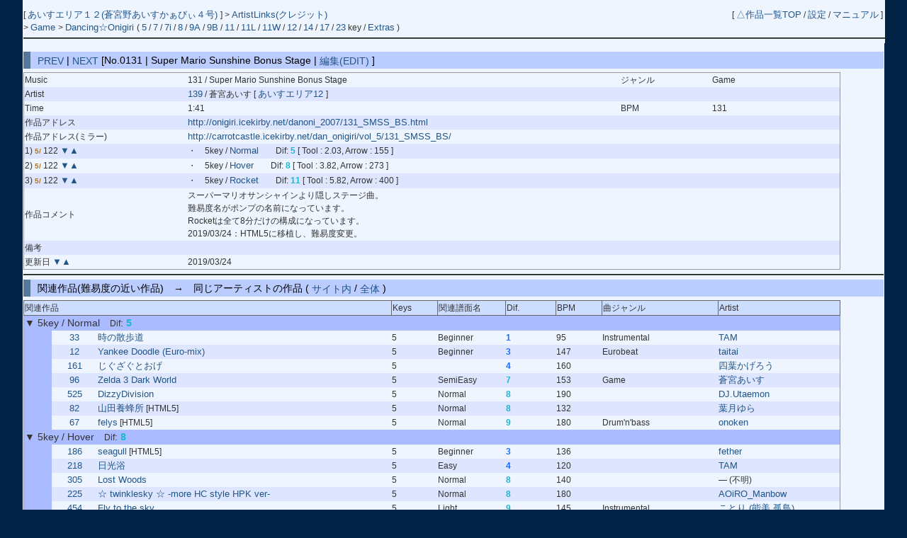

--- FILE ---
content_type: text/html; charset=UTF-8
request_url: https://cw7.sakura.ne.jp/dtl/ds0032/0131
body_size: 32305
content:
<!DOCTYPE html>
<html lang="ja">
<head>
<meta charset="utf-8">
<title>あいすエリア１２ &gt; Dancing☆Onigiri [No.0131 | Super Mario Sunshine Bonus Stage]</title>
<link rel="stylesheet" type="text/css" href="/doworks7/css/base.css">
<link rel="stylesheet" type="text/css" href="/doworks7/css/works_L005-lightblue.css">
</head>
<body>
<table class="tblsize tblBack" align="center"><tr><td>
<div class="header">
	<div style="text-align:left;width:70%;float:left;">
		<p>
			[ <a href="http://www.icekirby.net/"> あいすエリア１２(蒼宮野あいすかぁびぃ４号) </a> ]
			 &gt; <a href="/art/ds0032/">ArtistLinks(クレジット)</a><br>
			&gt; <a href="http://carrotcastle.icekirby.net/dan_onigiri/"> Game </a> &gt; <a href="/lst/ds0032/"> Dancing☆Onigiri </a> 
		(  <a href="/lst/ds0032/?keys=5" title="矢印とスペースを使用する基本型。">5</a> / <a href="/lst/ds0032/?keys=7" title="SDF JKLとスペースを使用するバランス型。当サイトのメイン。">7</a> / <a href="/lst/ds0032/?keys=7i" title="ZXCと矢印を使用する7key。">7i</a> / <a href="/lst/ds0032/?keys=8" title="おにぎりのスクラッチを特徴とするキー。">8</a> / <a href="/lst/ds0032/?keys=9A" title="5key+5keyのダブルプレイ。">9A</a> / <a href="/lst/ds0032/?keys=9B" title="5key+5keyのダブルプレイ。">9B</a> / <a href="/lst/ds0032/?keys=11R" title="手の移動が必須の変則型。">11</a> / <a href="/lst/ds0032/?keys=11L" title="手の移動が必須の変則型。">11L</a> / <a href="/lst/ds0032/?keys=11W" title="">11W</a> / <a href="/lst/ds0032/?keys=12" title="自由な運指が特徴の変則キー。">12</a> / <a href="/lst/ds0032/?keys=14" title="">14</a> / <a href="/lst/ds0032/?keys=17" title="横に広く使用するキー。">17</a> / <a href="/lst/ds0032/?keys=23" title="12keyのダブルプレイ。">23</a> key / <a href="/lst/ds0032/?keys=others" title="">Extras</a> )			<br>
		</p>
	</div>
	<div style="text-align:right;">
		<p>
		[ <a href="/lst/">△作品一覧TOP</a> / <a href="/prf/ds0032/">設定</a> / <a href="/lst/manual.html">マニュアル</a> ]
		</p>
	</div>
<hr>
</div>
<br>
<br>
<br>
<br>
<h3><a href="/dtl/ds0032/0130">PREV</a> | <a href="/dtl/ds0032/0132">NEXT</a>  [No.0131 | Super Mario Sunshine Bonus Stage | <a href="/edt/ds0032/0131">編集(EDIT)</a> ]</h3>

	<table class="tblsize tblGray">

		<tr>
			<td width="180">Music</td>
			<td width="480">131 / Super Mario Sunshine Bonus Stage </td>
			<td width="100">ジャンル</td>
			<td width="140">Game</td>
		</tr>
		<tr>
			<td>Artist</td>
			<td colspan="3">
				<a href="/edtart/000139">139</a> / 
蒼宮あいす [	<a href="http://www.icekirby.net"> あいすエリア12 </a>
			 ]</td>
		</tr>
		<tr>
			<td>Time</td>
			<td width="480">1:41</td>
			<td width="100">BPM</td>
			<td width="140">131</td>
		</tr>
		<tr>
			<td>作品アドレス</td>
			<td colspan="3"><a href="http://onigiri.icekirby.net/danoni_2007/131_SMSS_BS.html">http://onigiri.icekirby.net/danoni_2007/131_SMSS_BS.html</a></td>
		</tr>
		<tr>
			<td>作品アドレス(ミラー)</td>
			<td colspan="3"><a href="http://carrotcastle.icekirby.net/dan_onigiri/vol_5/131_SMSS_BS/">http://carrotcastle.icekirby.net/dan_onigiri/vol_5/131_SMSS_BS/</a></td>
		</tr>
		<tr>
			<td>1) <span class="key5"><small>5/ </small></span>122 <a href="/dtl/ds0032/0130">▼</a><a href="/dtl/ds0032/0132">▲</a> 			</td>
			<td>・　5key / <a href="http://onigiri.icekirby.net/danoni_2007/131_SMSS_BS.html?scoreId=0">Normal</a>　　Dif: <span style="font-weight:bold;color:#1BB7D1">5</span>
			 
			 [ Tool : 2.03, Arrow : 155 ]</td>
			<td></td>
			<td></td>
		</tr>
		<tr>
			<td>2) <span class="key5"><small>5/ </small></span>122 <a href="/dtl/ds0032/0130">▼</a><a href="/dtl/ds0032/0132">▲</a> 			</td>
			<td>・　5key / <a href="http://onigiri.icekirby.net/danoni_2007/131_SMSS_BS.html?scoreId=1">Hover</a>　　Dif: <span style="font-weight:bold;color:#1BB7D1">8</span>
			 
			 [ Tool : 3.82, Arrow : 273 ]</td>
			<td></td>
			<td></td>
		</tr>
		<tr>
			<td>3) <span class="key5"><small>5/ </small></span>122 <a href="/dtl/ds0032/0130">▼</a><a href="/dtl/ds0032/0132">▲</a> 			</td>
			<td>・　5key / <a href="http://onigiri.icekirby.net/danoni_2007/131_SMSS_BS.html?scoreId=2">Rocket</a>　　Dif: <span style="font-weight:bold;color:#1BB7D1">11</span>
			 
			 [ Tool : 5.82, Arrow : 400 ]</td>
			<td></td>
			<td></td>
		</tr>
		<tr>
			<td>作品コメント</td>
			<td>スーパーマリオサンシャインより隠しステージ曲。<br>難易度名がポンプの名前になっています。<br>Rocketは全て8分だけの構成になっています。<br>2019/03/24：HTML5に移植し、難易度変更。</td>
			<td colspan="2">
						</td>
		</tr>
		<tr>
			<td>備考</td>
			<td colspan="3"></td>
		</tr>
		<tr>
			<td>更新日 <a href="/dtl/ds0032/0123">▼</a><a href="/dtl/ds0032/0153">▲</a> 			</td>
			<td colspan="3">2019/03/24</td>
		</tr>
	</table>
<hr>
<h3>関連作品(難易度の近い作品)　→　同じアーティストの作品 ( <a href="/lst/ds0032/?artistId=000139">サイト内</a> / <a href="/lstart/?artistId=000139">全体</a> )</h3>
	<table class="tblsize tblGray">
	<tr>
		<th width="415" colspan="3" class="headerBack">関連作品</th>
		<th width="50" class="headerBack">Keys</th>
		<th width="75" class="headerBack">関連譜面名</th>
		<th width="55" class="headerBack">Dif.</th>
		<th width="50" class="headerBack">BPM</th>
		<th width="130" class="headerBack">曲ジャンル</th>
		<th width="135" class="headerBack">Artist</th>
	</tr>
	<tr>
		<td colspan="9" class="keyLabel0">
			<big>▼ 5key / Normal　</big>Dif<big>:
			<span style="font-weight:bold;color:#1BB7D1">5			</span></big>
		</td>
	</tr>
			<tr>
		<td width="30" class="keyLabel0">
			　
		</td>
		<td width="50" align="center">
			<a href="/dtl/ds0032/0033">33</a> 
		</td>
		<td width="335">
					<a href="http://carrotcastle.icekirby.net/dan_onigiri/vol_2/33_tokino/?scoreId=0" title="">
		時の散歩道</a> 		</td>
		<td>5</td>
		<td>Beginner</td>
		<td><span style="font-weight:bold;color:#176AFF">1</span></td>
		<td>95</td>
		<td>Instrumental</td>
		<td><a href="http://www.tam-music.com/">TAM</a></td>
	</tr>
	
	<tr>
		<td width="30" class="keyLabel0">
			　
		</td>
		<td width="50" align="center">
			<a href="/dtl/ds0032/0012">12</a> 
		</td>
		<td width="335">
					<a href="http://onigiri.icekirby.net/danoni_2006/12_YD.html?scoreId=0" title="">
		Yankee Doodle (Euro-mix)</a> 		</td>
		<td>5</td>
		<td>Beginner</td>
		<td><span style="font-weight:bold;color:#176AFF">3</span></td>
		<td>147</td>
		<td>Eurobeat</td>
		<td><a href="https://www.youtube.com/channel/UCvhOUSoDpmEa2JbIgfTG4Iw">taitai</a></td>
	</tr>
	
	<tr>
		<td width="30" class="keyLabel0">
			　
		</td>
		<td width="50" align="center">
			<a href="/dtl/ds0032/0161">161</a> 
		</td>
		<td width="335">
					<a href="http://carrotcastle.icekirby.net/dan_onigiri/vol_7/?scoreId=0" title="">
		じぐざぐとおげ</a> 		</td>
		<td>5</td>
		<td></td>
		<td><span style="font-weight:bold;color:#176AFF">4</span></td>
		<td>160</td>
		<td></td>
		<td><a href="http://www.kagerow.net/">四葉かげろう</a></td>
	</tr>
	
	<tr>
		<td width="30" class="keyLabel0">
			　
		</td>
		<td width="50" align="center">
			<a href="/dtl/ds0032/0096">96</a> 
		</td>
		<td width="335">
					<a href="http://carrotcastle.icekirby.net/dan_onigiri/vol_4/96_Z3DW/?scoreId=0" title="">
		Zelda 3 Dark World</a> 		</td>
		<td>5</td>
		<td>SemiEasy</td>
		<td><span style="font-weight:bold;color:#1BB7D1">7</span></td>
		<td>153</td>
		<td>Game</td>
		<td><a href="http://www.icekirby.net">蒼宮あいす</a></td>
	</tr>
	
	<tr>
		<td width="30" class="keyLabel0">
			　
		</td>
		<td width="50" align="center">
			<a href="/dtl/ds0032/0525">525</a> 
		</td>
		<td width="335">
					<a href="http://carrotcastle.icekirby.net/dan_onigiri/vol_21/525_DD/?scoreId=0" title="">
		DizzyDivision</a> 		</td>
		<td>5</td>
		<td>Normal</td>
		<td><span style="font-weight:bold;color:#1BB7D1">8</span></td>
		<td>190</td>
		<td></td>
		<td><a href="https://web.archive.org/web/20151124022330/http://www.muzie.ne.jp/artist/a020161/">DJ.Utaemon</a></td>
	</tr>
	
	<tr>
		<td width="30" class="keyLabel0">
			　
		</td>
		<td width="50" align="center">
			<a href="/dtl/ds0032/0082">82</a> 
		</td>
		<td width="335">
					<a href="http://onigiri.icekirby.net/danoni_2006/82_Bee.html?scoreId=1" title="">
		山田養蜂所</a> [HTML5]		</td>
		<td>5</td>
		<td>Normal</td>
		<td><span style="font-weight:bold;color:#1BB7D1">8</span></td>
		<td>132</td>
		<td></td>
		<td><a href="http://hatukiyura.sakura.ne.jp/">葉月ゆら</a></td>
	</tr>
	
	<tr>
		<td width="30" class="keyLabel0">
			　
		</td>
		<td width="50" align="center">
			<a href="/dtl/ds0032/0067">67</a> 
		</td>
		<td width="335">
					<a href="http://onigiri.icekirby.net/danoni_2006/67_felys.html?scoreId=0" title="2019/03/24：HTML5移植&#13;&#10;2014/06/12：新swf＆リメイク。">
		felys</a> [HTML5]		</td>
		<td>5</td>
		<td>Normal</td>
		<td><span style="font-weight:bold;color:#1BB7D1">9</span></td>
		<td>180</td>
		<td>Drum'n'bass</td>
		<td><a href="http://www.axsword.com/">onoken</a></td>
	</tr>
	
	<tr>
		<td colspan="9" class="keyLabel0">
			<big>▼ 5key / Hover　</big>Dif<big>:
			<span style="font-weight:bold;color:#1BB7D1">8			</span></big>
		</td>
	</tr>
			<tr>
		<td width="30" class="keyLabel0">
			　
		</td>
		<td width="50" align="center">
			<a href="/dtl/ds0032/0186">186</a> 
		</td>
		<td width="335">
					<a href="http://onigiri.icekirby.net/danoni_2007/186_SG.html?scoreId=0" title="">
		seagull</a> [HTML5]		</td>
		<td>5</td>
		<td>Beginner</td>
		<td><span style="font-weight:bold;color:#176AFF">3</span></td>
		<td>136</td>
		<td></td>
		<td><a href="http://fether.exblog.jp/">fether</a></td>
	</tr>
	
	<tr>
		<td width="30" class="keyLabel0">
			　
		</td>
		<td width="50" align="center">
			<a href="/dtl/ds0032/0218">218</a> 
		</td>
		<td width="335">
					<a href="http://carrotcastle.icekirby.net/dan_onigiri/vol_9/?scoreId=0" title="">
		日光浴</a> 		</td>
		<td>5</td>
		<td>Easy</td>
		<td><span style="font-weight:bold;color:#176AFF">4</span></td>
		<td>120</td>
		<td></td>
		<td><a href="http://www.tam-music.com/">TAM</a></td>
	</tr>
	
	<tr>
		<td width="30" class="keyLabel0">
			　
		</td>
		<td width="50" align="center">
			<a href="/dtl/ds0032/0305">305</a> 
		</td>
		<td width="335">
					<a href="http://carrotcastle.icekirby.net/dan_onigiri/vol_13/?scoreId=0" title="ゼルダの伝説時のオカリナより、サリアの歌・エンディングVer。&#13;&#10;これのアレンジ版がNo.520にあります。">
		Lost Woods</a> 		</td>
		<td>5</td>
		<td>Normal</td>
		<td><span style="font-weight:bold;color:#1BB7D1">8</span></td>
		<td>140</td>
		<td></td>
		<td>― (不明)</td>
	</tr>
	
	<tr>
		<td width="30" class="keyLabel0">
			　
		</td>
		<td width="50" align="center">
			<a href="/dtl/ds0032/0225">225</a> 
		</td>
		<td width="335">
					<a href="http://carrotcastle.icekirby.net/dan_onigiri/vol_10/?scoreId=0" title="">
		☆ twinklesky ☆ -more HC style HPK ver-</a> 		</td>
		<td>5</td>
		<td>Normal</td>
		<td><span style="font-weight:bold;color:#1BB7D1">8</span></td>
		<td>180</td>
		<td></td>
		<td><a href="https://twitter.com/AOiRO_Manbow">AOiRO_Manbow</a></td>
	</tr>
	
	<tr>
		<td width="30" class="keyLabel0">
			　
		</td>
		<td width="50" align="center">
			<a href="/dtl/ds0032/0454">454</a> 
		</td>
		<td width="335">
					<a href="http://onigiri.icekirby.net/danoni_2012/454_FTTS.html?scoreId=0" title="2019/06/09：HTML5に移植。&#13;&#10;
2025/03/23：Light追加、Advanced若干リメイク">
		Fly to the sky</a> 		</td>
		<td>5</td>
		<td>Light</td>
		<td><span style="font-weight:bold;color:#1BB7D1">9</span></td>
		<td>145</td>
		<td>Instrumental</td>
		<td><a href="http://kotorisound.blog29.fc2.com/">ことり (能美 孤鳥)</a></td>
	</tr>
	
	<tr>
		<td width="30" class="keyLabel0">
			　
		</td>
		<td width="50" align="center">
			<a href="/dtl/ds0032/0349">349</a> 
		</td>
		<td width="335">
					<a href="http://onigiri.icekirby.net/danoni_2010/349_SMSS_33.html?scoreId=1" title="スーパーマリオサンシャインよりマーレのいりえの海底神殿らしき場所。&#13;&#10;STORY8の赤コインを集める場所の曲です。">
		Underwater Exploration</a> 		</td>
		<td>5</td>
		<td>Normal</td>
		<td><span style="font-weight:bold;color:#1BB7D1">12</span></td>
		<td>123</td>
		<td>Game, マリオ</td>
		<td><a href="http://www.icekirby.net">蒼宮あいす</a></td>
	</tr>
	
	<tr>
		<td width="30" class="keyLabel0">
			　
		</td>
		<td width="50" align="center">
			<a href="/dtl/ds0032/0111">111</a> 
		</td>
		<td width="335">
					<a href="http://carrotcastle.icekirby.net/dan_onigiri/doxf04_cs/?scoreId=0" title="パッケージswfから分解予定&#13;&#10;リメイクも検討中。又、他のkeyも追加可能性あり。">
		Zelda 64 Party in the Shop</a> 		</td>
		<td>5</td>
		<td>Hard</td>
		<td><span style="font-weight:bold;color:#00C509">13</span></td>
		<td>170</td>
		<td>Game</td>
		<td>Dr. Fruitcake</td>
	</tr>
	
	<tr>
		<td colspan="9" class="keyLabel0">
			<big>▼ 5key / Rocket　</big>Dif<big>:
			<span style="font-weight:bold;color:#1BB7D1">11			</span></big>
		</td>
	</tr>
			<tr>
		<td width="30" class="keyLabel0">
			　
		</td>
		<td width="50" align="center">
			<a href="/dtl/ds0032/0100">100</a> 
		</td>
		<td width="335">
					<a href="http://onigiri.icekirby.net/danoni_2006/100_Fragment.html?scoreId=0" title="2006年11月17日に公開した100作目記念。&#13;&#10;2014年にリメイク。">
		Fragment -KP Re:Style-</a> [Bms Edit][HTML5]		</td>
		<td>5</td>
		<td>Normal</td>
		<td><span style="font-weight:bold;color:#1BB7D1">7</span></td>
		<td>164</td>
		<td>kirby pop</td>
		<td><a href="http://kbwnk.net/">otokaz</a></td>
	</tr>
	
	<tr>
		<td width="30" class="keyLabel0">
			　
		</td>
		<td width="50" align="center">
			<a href="/dtl/ds0032/0042">42</a> 
		</td>
		<td width="335">
					<a href="http://onigiri.icekirby.net/danoni_2006/42_AS.html?scoreId=0" title="">
		Atrusta</a> [HTML5]		</td>
		<td>5</td>
		<td>SuperEasy</td>
		<td><span style="font-weight:bold;color:#1BB7D1">7</span></td>
		<td>140</td>
		<td></td>
		<td><a href="http://silverxstar.client.jp/">銀座P5</a></td>
	</tr>
	
	<tr>
		<td width="30" class="keyLabel0">
			　
		</td>
		<td width="50" align="center">
			<a href="/dtl/ds0032/0289">289</a> 
		</td>
		<td width="335">
					<a href="http://carrotcastle.icekirby.net/dan_onigiri/vol_12/?scoreId=0" title="">
		ドゥカティ・マウンテン・レイルロード</a> 		</td>
		<td>5</td>
		<td>Normal</td>
		<td><span style="font-weight:bold;color:#1BB7D1">8</span></td>
		<td>132</td>
		<td></td>
		<td>TAK</td>
	</tr>
	
	<tr>
		<td width="30" class="keyLabel0">
			　
		</td>
		<td width="50" align="center">
			<a href="/dtl/ds0032/0266">266</a> 
		</td>
		<td width="335">
					<a href="http://carrotcastle.icekirby.net/dan_onigiri/doxf04_cs/?scoreId=0" title="">
		Skyscape</a> 		</td>
		<td>5</td>
		<td>Normal</td>
		<td><span style="font-weight:bold;color:#1BB7D1">9</span></td>
		<td>180</td>
		<td>Future Pop</td>
		<td><a href="http://phantasmablog.blog105.fc2.com/">Phantasma</a></td>
	</tr>
	
	<tr>
		<td width="30" class="keyLabel0">
			　
		</td>
		<td width="50" align="center">
			<a href="/dtl/ds0032/0128">128</a> 
		</td>
		<td width="335">
					<a href="http://onigiri.icekirby.net/danoni_2007/128_OI.html?scoreId=1" title="">
		ORIENTAL INSPIRATION</a> [HTML5]		</td>
		<td>5</td>
		<td>Normal</td>
		<td><span style="font-weight:bold;color:#1BB7D1">11</span></td>
		<td>140</td>
		<td></td>
		<td><a href="http://fuwafuwacinnamon.sakura.ne.jp/">OSTER project</a></td>
	</tr>
	
	<tr>
		<td width="30" class="keyLabel0">
			　
		</td>
		<td width="50" align="center">
			<a href="/dtl/ds0032/0534">534</a> 
		</td>
		<td width="335">
					<a href="http://carrotcastle.icekirby.net/dan_onigiri/vol_22/534_OH/?scoreId=0" title="名無し祭り&#039;15作品、作品番号41。">
		Open Heart</a> 		</td>
		<td>5</td>
		<td>Normal</td>
		<td><span style="font-weight:bold;color:#00C509">13</span></td>
		<td>136</td>
		<td></td>
		<td><a href="http://www.geocities.jp/tomozo889/">友蔵</a></td>
	</tr>
	
	<tr>
		<td width="30" class="keyLabel0">
			　
		</td>
		<td width="50" align="center">
			<a href="/dtl/ds0032/0178">178</a> 
		</td>
		<td width="335">
					<a href="http://onigiri.icekirby.net/danoni_2007/178_SaL.html?scoreId=1" title="2019/05/12：HTML5に移植。&#13;&#10;Freezest（旧Normal+）は半分以上がフリーズ譜面となっています。">
		Secrets and Lies</a> [HTML5]		</td>
		<td>5</td>
		<td>Freezest</td>
		<td><span style="font-weight:bold;color:#00C509">16</span></td>
		<td>150.75</td>
		<td></td>
		<td>Rushjet1</td>
	</tr>
	
	</table>
<hr>
<h3>関連キー作品（他サイト）<small>※難易度は参考値。</small></h3>
	<table class="tblsize tblGray">
	<tr>
		<th width="280" colspan="2" class="headerBack">関連作品</th>
		<th width="30" class="headerBack">keys</th>
		<th width="70" class="headerBack">関連譜面名</th>
		<th width="55" class="headerBack">Dif.</th>
		<th width="130" class="headerBack">サイト名</th>
		<th width="50" class="headerBack">BPM</th>
		<th width="165" class="headerBack">曲ジャンル</th>
		<th width="110" class="headerBack">Artist</th>
	</tr>
	<tr>
		<td colspan="9" class="keyLabel1"><big>▼ 5key</big></td>
	</tr>

	<tr>
		<td width="50" align="center">
			<a href="/dtl/ds0042/0034">34</a>
		</td>
		<td width="230">
					<a href="http://mfv2.sakura.ne.jp/do/__Flash/mfv2_002/danoni/DOXF04/kga/DO.kga.html?scoreId=0" title="">
		恋のごぉすと☆あんさんぶる</a> 		</td>
		<td>
			5		</td>
		<td>
			Hard		</td>
		<td>
			<span style="font-weight:bold;color:#00C509">17			</span>		</td>
		<td>
			<a href="/lst/ds0042/">獣の時間</a>
		</td>
		<td>
					</td>
		<td>
					</td>
		<td>
					<a href="http://www.sound-holic.com/">
		SOUND HOLIC</a> 		</td>
	</tr>
	<tr>
		<td width="50" align="center">
			<a href="/dtl/ds0080/0145">145</a>
		</td>
		<td width="230">
					<a href="http://shomotsu.g2.xrea.com/danoni/html5_xv/danoni/catastrophic.html?scoreId=1" title="">
		レイドボス: カタストロフィック・ラヴ</a> 		</td>
		<td>
			5		</td>
		<td>
			Crazy		</td>
		<td>
			<span style="font-weight:bold;color:#00C509">16			</span>		</td>
		<td>
			<a href="/lst/ds0080/">気紛れ書物</a>
		</td>
		<td>
			<span class="colRed">275-550</span>		</td>
		<td>
					</td>
		<td>
					<a href="http://chemsys.cc/">
		cosMo@暴走P</a> 		</td>
	</tr>
	<tr>
		<td width="50" align="center">
			<a href="/dtl/ds0281/0009">9</a>
		</td>
		<td width="230">
					<a href="https://okiruto.sakura.ne.jp/dancing_onigiri/kuwagatap/danoni/hannyashingyorock.html?scoreId=1" title="">
		般若心経ロック</a> 		</td>
		<td>
			5		</td>
		<td>
			Normal		</td>
		<td>
			<span style="font-weight:bold;color:#1BB7D1">9			</span>		</td>
		<td>
			<a href="/lst/ds0281/">おきると荘</a>
		</td>
		<td>
					</td>
		<td>
					</td>
		<td>
					<a href="http://apple4161.blog20.fc2.com/">
		クワガタP</a> 		</td>
	</tr>
	<tr>
		<td width="50" align="center">
			<a href="/dtl/ds0038/0089">89</a>
		</td>
		<td width="230">
					<a href="http://avectristesse.sakura.ne.jp/danoni/danoni/89.html?scoreId=1" title="">
		夜明けの薔薇</a> 		</td>
		<td>
			5		</td>
		<td>
			HYPER		</td>
		<td>
			<span style="font-weight:bold;color:#1BB7D1">5			</span>		</td>
		<td>
			<a href="/lst/ds0038/">avec tristesse...</a>
		</td>
		<td>
			190		</td>
		<td>
					</td>
		<td>
					<a href="https://www.d-elf.com">
		ファート</a> 		</td>
	</tr>
	<tr>
		<td width="50" align="center">
			<a href="/dtl/ds0301/0354">354</a>
		</td>
		<td width="230">
					<a href="http://mfv2.sakura.ne.jp/do/main/?id=Parsee&scoreId=0" title="">
		渡ル者ガ途絶エタ橋</a> 		</td>
		<td>
			5		</td>
		<td>
			Normal		</td>
		<td>
			<span style="font-weight:bold;color:#1BB7D1">12			</span>		</td>
		<td>
			<a href="/lst/ds0301/">おにぎり☆ぼっくす</a>
		</td>
		<td>
			147		</td>
		<td>
					</td>
		<td>
					<a href="http://www.dobuusagi.com/">
		どぶウサギ (dBu music)</a> 		</td>
	</tr>
	<tr>
		<td width="50" align="center">
			<a href="/dtl/ds0038/0184">184</a>
		</td>
		<td width="230">
					<a href="http://avectristesse.sakura.ne.jp/danoni/danoni/184.html?scoreId=1" title="">
		ゲヘナミナインラジエール</a> 		</td>
		<td>
			5		</td>
		<td>
			HYPER		</td>
		<td>
			<span style="font-weight:bold;color:#1BB7D1">12			</span>		</td>
		<td>
			<a href="/lst/ds0038/">avec tristesse...</a>
		</td>
		<td>
			165		</td>
		<td>
					</td>
		<td>
					<a href="https://yukizakura.net/">
		霧切酢</a> 		</td>
	</tr>
	<tr>
		<td width="50" align="center">
			<a href="/dtl/ds0081/0105">105</a>
		</td>
		<td width="230">
					<a href="https://web.archive.org/web/20190325145829/http://ikazch.ikaduchi.com/only_one_senkyo/senkyo.html?scoreId=0" title="">
		成人式で配られたDVDがONLY ONEな件</a> 		</td>
		<td>
			5		</td>
		<td>
			askorut[Normal]		</td>
		<td>
			<span style="font-weight:bold;color:#1BB7D1">12			</span>		</td>
		<td>
			<a href="/lst/ds0081/">askorut room</a>
		</td>
		<td>
					</td>
		<td>
					</td>
		<td>
		AMAZE		</td>
	</tr>
	</table>
<hr>
<h3>類似ジャンル曲</h3>
	<table class="tblsize tblGray">
	<tr>
		<th width="310" colspan="2" class="headerBack">関連作品</th>
		<th width="50" class="headerBack">keys</th>
		<th width="150" class="headerBack">サイト名</th>
		<th width="50" class="headerBack">BPM</th>
		<th width="210" class="headerBack">曲ジャンル</th>
		<th width="130" class="headerBack">Artist</th>
	</tr>
	<tr>
		<td width="50" align="center">
			<a href="/dtl/ds0010/0127">127</a>
		</td>
		<td width="260">
					<a href="http://ccsyouta.sakura.ne.jp/danoni/200_ssdx/4ever.html" title="">
		SSDX4EVER -THE MEDLEY OF KIRBY SSDX FINAL-</a> 		</td>
		<td>
			7		</td>
		<td>
			<a href="/lst/ds0010/">+空の通り道+</a>
		</td>
		<td>
			 67.6-181 		</td>
		<td>
			Game, Kirby, メドレー		</td>
		<td>
					<a href="http://simoyuki.sblo.jp/">
		しも</a> 		</td>
	</tr>
	<tr>
		<td width="50" align="center">
			<a href="/dtl/ds0032/0232">232</a>
		</td>
		<td width="260">
					<a href="http://onigiri.icekirby.net/danoni_2008/232_LM.html" title="ルイージマンションより出典。ボス曲アレンジ。&#13;&#10;2017/02/26：完全リメイク。&#13;&#10;2019/06/03：HTML5に移植。">
		Luigi Mansion -DK Boss Remix-</a> 		</td>
		<td>
			7		</td>
		<td>
			<a href="/lst/ds0032/">あいすエリア１２</a>
		</td>
		<td>
			180		</td>
		<td>
			Game		</td>
		<td>
		― (不明)		</td>
	</tr>
	<tr>
		<td width="50" align="center">
			<a href="/dtl/ds0019/0143">143</a>
		</td>
		<td width="260">
					<a href="http://ccsyouta.sakura.ne.jp/danoni/200_ssdx/4ever.html" title="">
		SSDX4EVER -THE MEDLEY OF KIRBY SSDX FINAL-</a> 		</td>
		<td>
			7		</td>
		<td>
			<a href="/lst/ds0019/">黒衣の塔</a>
		</td>
		<td>
			67.6-181		</td>
		<td>
			Game, Kirby, メドレー		</td>
		<td>
					<a href="http://simoyuki.sblo.jp/">
		しも</a> 		</td>
	</tr>
	<tr>
		<td width="50" align="center">
			<a href="/dtl/ds0187/0187">187</a>
		</td>
		<td width="260">
					<a href="http://www.geocities.jp/fixy3rd/game3rd.htm" title="">
		B.B. - Evolution -</a> 		</td>
		<td>
			5		</td>
		<td>
			<a href="/lst/ds0187/">風見の地</a>
		</td>
		<td>
			<span class="colRed">205</span>		</td>
		<td>
			Game		</td>
		<td>
					<a href="http://akht.sakura.ne.jp/">
		AKHT (真中あきひと)</a> 		</td>
	</tr>
	<tr>
		<td width="50" align="center">
			<a href="/dtl/ds0032/0450">450</a>
		</td>
		<td width="260">
					<a href="http://onigiri.icekirby.net/danoni_2012/450_K64MM.html" title="星のカービィ64、対ミラクルマター戦より。&#13;&#10;難譜面祭弐作品。最終部トップバッターにて投下。&#13;&#10;5key最高難易度。&#13;&#10;当初は★×54でしたが、60段階改定のため★×60に変更。">
		Kirby 64 Dark Matter</a> 		</td>
		<td>
			5		</td>
		<td>
			<a href="/lst/ds0032/">あいすエリア１２</a>
		</td>
		<td>
			180		</td>
		<td>
			Kirby, Game		</td>
		<td>
		PrototypeRaptor		</td>
	</tr>
	<tr>
		<td width="50" align="center">
			<a href="/dtl/ds0032/0111">111</a>
		</td>
		<td width="260">
					<a href="http://carrotcastle.icekirby.net/dan_onigiri/doxf04_cs/" title="パッケージswfから分解予定&#13;&#10;リメイクも検討中。又、他のkeyも追加可能性あり。">
		Zelda 64 Party in the Shop</a> 		</td>
		<td>
			5,7		</td>
		<td>
			<a href="/lst/ds0032/">あいすエリア１２</a>
		</td>
		<td>
			170		</td>
		<td>
			Game		</td>
		<td>
		Dr. Fruitcake		</td>
	</tr>
	<tr>
		<td width="50" align="center">
			<a href="/dtl/ds0032/0616">616</a>
		</td>
		<td width="260">
					<a href="http://onigiri.icekirby.net/danoni_2020/616_Ruby.html" title="パネルでポンより「ルビーのテーマ」">
		ルビーのテーマ</a> 		</td>
		<td>
			5		</td>
		<td>
			<a href="/lst/ds0032/">あいすエリア１２</a>
		</td>
		<td>
			145		</td>
		<td>
			Game		</td>
		<td>
					<a href="http://www.icekirby.net">
		蒼宮あいす</a> 		</td>
	</tr>
	<tr>
		<td width="50" align="center">
			<a href="/dtl/ds0032/0635">635</a>
		</td>
		<td width="260">
					<a href="http://onigiri.icekirby.net/danoni_2020/635_K64_2_1.html" title="星のカービィ64より「ホロビタスター」ステージ1。&#13;&#10;No.487にも同じ名前がありますが、あちらはステージ4の方で別曲です。">
		ホロビタスター</a> 		</td>
		<td>
			5		</td>
		<td>
			<a href="/lst/ds0032/">あいすエリア１２</a>
		</td>
		<td>
			165		</td>
		<td>
			Kirby, Game		</td>
		<td>
		Jace		</td>
	</tr>
	<tr>
		<td width="50" align="center">
			<a href="/dtl/ds0015/0017">17</a>
		</td>
		<td width="260">
					<a href="http://pw25.g2.xrea.com/hispeed/aqua.htm" title="">
		高速船アクア号</a> 		</td>
		<td>
			7i		</td>
		<td>
			<a href="/lst/ds0015/">Prologue's Works</a>
		</td>
		<td>
			166		</td>
		<td>
			Trance, Game, ポケモン		</td>
		<td>
					<a href="http://www.nanai-web.net">
		Noba</a> 		</td>
	</tr>
	<tr>
		<td width="50" align="center">
			<a href="/dtl/ds0032/0342">342</a>
		</td>
		<td width="260">
					<a href="http://onigiri.icekirby.net/danoni_2010/342_YS8.html" title="ヨッシーストーリーより出典。ステージ1-3＆5-3。&#13;&#10;2019/06/09：HTML5に移植、音源更新。&#13;&#10;">
		ヨッシーストーリーBGM08</a> 		</td>
		<td>
			5,7		</td>
		<td>
			<a href="/lst/ds0032/">あいすエリア１２</a>
		</td>
		<td>
			138.33		</td>
		<td>
			Game, ヨッシー		</td>
		<td>
		Blitz Lunar		</td>
	</tr>
	</table>
<hr>
<h3>同じアーティストの作品　→ <a href="/lstart/?artistId=000139">すべて参照</a></h3>
	<table class="tblsize tblGray">
	<tr>
		<th width="310" colspan="2" class="headerBack">関連作品</th>
		<th width="50" class="headerBack">keys</th>
		<th width="150" class="headerBack">サイト名</th>
		<th width="50" class="headerBack">BPM</th>
		<th width="340" class="headerBack">曲ジャンル</th>
	</tr>
	<tr>
		<td width="50" align="center">
			<a href="/dtl/ds0032/0287">287</a>
		</td>
		<td width="260">
					<a href="http://carrotcastle.icekirby.net/dan_onigiri/vol_12/" title="">
		星のカービィ3　遺跡系</a> 		</td>
		<td>
			5		</td>
		<td>
			<a href="/lst/ds0032/">あいすエリア１２</a>
		</td>
		<td>
			148		</td>
		<td>
					</td>
	</tr>
	<tr>
		<td width="50" align="center">
			<a href="/dtl/ds0032/0134">134</a>
		</td>
		<td width="260">
					<a href="http://carrotcastle.icekirby.net/dan_onigiri/vol_5/index_old.html" title="">
		マザー裏(Smash Bros DX)</a> 		</td>
		<td>
			5		</td>
		<td>
			<a href="/lst/ds0032/">あいすエリア１２</a>
		</td>
		<td>
			132		</td>
		<td>
					</td>
	</tr>
	<tr>
		<td width="50" align="center">
			<a href="/dtl/ds0032/0349">349</a>
		</td>
		<td width="260">
					<a href="http://onigiri.icekirby.net/danoni_2010/349_SMSS_33.html" title="">
		Underwater Exploration</a> 		</td>
		<td>
			5		</td>
		<td>
			<a href="/lst/ds0032/">あいすエリア１２</a>
		</td>
		<td>
			123		</td>
		<td>
			Game, マリオ		</td>
	</tr>
	<tr>
		<td width="50" align="center">
			<a href="/dtl/ds0032/0262">262</a>
		</td>
		<td width="260">
					<a href="http://onigiri.icekirby.net/danoni_2008/262_BBS.html" title="">
		ブルブルスター</a> 		</td>
		<td>
			5,7		</td>
		<td>
			<a href="/lst/ds0032/">あいすエリア１２</a>
		</td>
		<td>
			144		</td>
		<td>
					</td>
	</tr>
	<tr>
		<td width="50" align="center">
			<a href="/dtl/ds0032/0435">435</a>
		</td>
		<td width="260">
					<a href="http://onigiri.icekirby.net/danoni_2011/435_BT.html" title="">
		Break The Targets!</a> 		</td>
		<td>
			7		</td>
		<td>
			<a href="/lst/ds0032/">あいすエリア１２</a>
		</td>
		<td>
			146		</td>
		<td>
			Game, スマブラ		</td>
	</tr>
	<tr>
		<td width="50" align="center">
			<a href="/dtl/ds0032/0235">235</a>
		</td>
		<td width="260">
					<a href="http://carrotcastle.icekirby.net/dan_onigiri/SF2008/235_KAD_BM/" title="">
		アイルーン裏</a> 		</td>
		<td>
			5,7		</td>
		<td>
			<a href="/lst/ds0032/">あいすエリア１２</a>
		</td>
		<td>
			156		</td>
		<td>
					</td>
	</tr>
	<tr>
		<td width="50" align="center">
			<a href="/dtl/ds0032/0691">691</a>
		</td>
		<td width="260">
					<a href="http://onigiri.icekirby.net/danoni_2022/691_BH.html" title="">
		ビアンコヒルズ</a> 		</td>
		<td>
			5		</td>
		<td>
			<a href="/lst/ds0032/">あいすエリア１２</a>
		</td>
		<td>
			155		</td>
		<td>
			Game, マリオ		</td>
	</tr>
	<tr>
		<td width="50" align="center">
			<a href="/dtl/ds0032/0238">238</a>
		</td>
		<td width="260">
					<a href="http://onigiri.icekirby.net/danoni_2008/238_M64ED.html" title="">
		Super Mario 64 Ending Theme</a> 		</td>
		<td>
			5,7		</td>
		<td>
			<a href="/lst/ds0032/">あいすエリア１２</a>
		</td>
		<td>
			106		</td>
		<td>
					</td>
	</tr>
	<tr>
		<td width="50" align="center">
			<a href="/dtl/ds0301/0015">15</a>
		</td>
		<td width="260">
					<a href="http://mfv2.sakura.ne.jp/do/__Flash/mirror/StandardFestival/13/" title="">
		オリジナル１■</a> 		</td>
		<td>
			5		</td>
		<td>
			<a href="/lst/ds0301/">おにぎり☆ぼっくす</a>
		</td>
		<td>
					</td>
		<td>
					</td>
	</tr>
	<tr>
		<td width="50" align="center">
			<a href="/dtl/ds0032/0262.1">262.1</a>
		</td>
		<td width="260">
					<a href="http://onigiri.icekirby.net/danoni_2008/262_BBS.html" title="">
		ブルブルスター</a> 		</td>
		<td>
			12		</td>
		<td>
			<a href="/lst/ds0032/">あいすエリア１２</a>
		</td>
		<td>
			144		</td>
		<td>
					</td>
	</tr>
	</table>
<hr>
</td></tr></table>
</body>
</html>

--- FILE ---
content_type: text/css
request_url: https://cw7.sakura.ne.jp/doworks7/css/works_L005-lightblue.css
body_size: 2206
content:
@charset "UTF-8";

/* ボディ フォント・背景 */
body {
	color: #333333;
	background-color: #002244;
}

/* ヘッダー固定 */
.header {
	background-color: #eef5ff;
}

/* リンク色 */
A:link {
	color: #225588;
}

/* #aa4422 */
A:visited {
	color: #225588;
}

A:active {
	color: #557799;
}

A:hover {
	color: #112244;
	text-decoration: underline;
	border-bottom: 0px;
	background-color: #99ccff;
}

A {
	text-decoration: none;
	padding: 0.25em 0em;
	font-size: 110%;
}

h3 A {
	text-decoration: none;
	padding: 0.25em 0em;
	font-size: 100%;
}


.tblBack {
	background-color: #eef5ff;
}


/* テーブルデザイン 標準 */
.tblGray tr:nth-child(odd) {
	background: #eef5ff;
}

.tblGray tr:nth-child(even) {
	background: #dde5ff;
}

/* テーブル ヘッダ背景色 */
.headerBack {
	background-color: #ccddff;
}

/* 見出し 背景色付き */
h3 {
	border-left: 10px solid #557799;
	/* #bb7777 */
	color: #000000;
	background-color: #bbccff;
	/* #ffcccc */
}

/* メイン色 */
.colYellow {
	color: #777711;
	font-weight: bold;
}

.colWater {
	color: #339999;
	font-weight: bold;
}

.colRed {
	color: #cc3333;
	font-weight: bold;
}

.colOrange {
	color: #cc7700;
	font-weight: bold;
}

.keyCategory {
	font-size: 16px;
	color: #333333;
	background-color: #bbbbee;
}

.review {
	color: #4477dd;
}

.push3 {
	background-color: #aabbff;
}

.keyLabel0 {
	background-color: #aabbff;
	/* #ffff99 */
}

.keyLabel1 {
	background-color: #aabbff;
}

.newH {
	background-color: #99ccff;
}

.editH {
	background-color: #bbeeff;
}

/* キー色 */
.key {
	color: #aaaaaa;
	font-weight: bold;
}

.key5 {
	color: #aa7722;
	font-weight: bold;
}

.key7 {
	color: #6666cc;
	font-weight: bold;
}

.key7i {
	color: #888833;
	font-weight: bold;
}

.key8 {
	color: #bb8866;
	font-weight: bold;
}

.key9A {
	color: #bb5588;
	font-weight: bold;
}

.key9B {
	color: #bb5588;
	font-weight: bold;
}

.key11 {
	color: #559955;
	font-weight: bold;
}

.key11L {
	color: #449966;
	font-weight: bold;
}

.key12 {
	color: #008888;
	font-weight: bold;
}

.key15 {
	color: #9966bb;
	font-weight: bold;
}

.key15A {
	color: #9966bb;
	font-weight: bold;
}

.key15B {
	color: #9966bb;
	font-weight: bold;
}

.key17 {
	color: #aa3333;
	font-weight: bold;
}

.key23 {
	color: #330099;
	font-weight: bold;
}